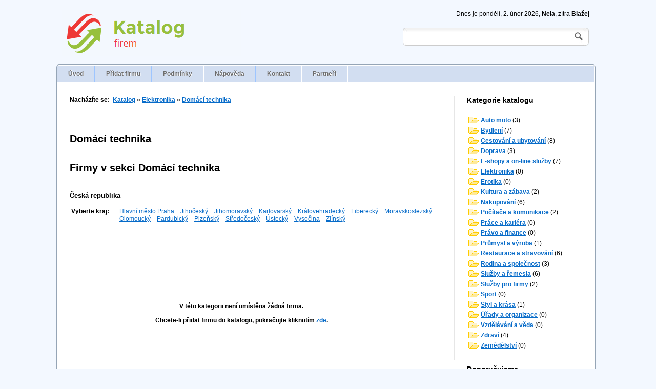

--- FILE ---
content_type: text/html; charset=utf-8
request_url: https://firmy.vtipalek.net/elektronika/domaci-technika/
body_size: 3871
content:
<!DOCTYPE html PUBLIC "-//W3C//DTD XHTML 1.0 Transitional//EN" "http://www.w3.org/TR/xhtml1/DTD/xhtml1-transitional.dtd"><html xmlns="http://www.w3.org/1999/xhtml" xml:lang="cs"><head><meta http-equiv="Content-Type" content="text/html; charset=utf-8" /><meta name="description" content="Elektronika Domácí technika" /><meta name="keywords" content="Elektronika » Domácí technika | Katalog firem a společností" /><meta name="robots" content="index/follow" /><meta name="author" content="Vtipalek.net" /><title>Elektronika » Domácí technika | Katalog firem a společností</title><link rel="stylesheet" type="text/css" href="/css/main.19.1.css" media="screen" /><script type="text/javascript" src="/js/jquery.js"></script><script type="text/javascript" src="/js/lib.js"></script><script type="text/javascript" src="/js/main.19.1.js"></script><!-- Google tag (gtag.js) --><script async src="https://www.googletagmanager.com/gtag/js?id=G-RBLH1JXH2R"></script><script>window.dataLayer = window.dataLayer || [];	function gtag(){dataLayer.push(arguments);}	gtag('js', new Date());	gtag('config', 'G-RBLH1JXH2R');</script></head><body><div id="page_center"><a href="/" title="Katalog firem a společností"><img src="/images/logo.png" alt="Katalog firem a společností" class="logo" /></a><div id="rightHead"><div class="cs_day">Dnes je pondělí, 2. únor 2026, <span style="font-weight:bold">Nela</span>, zítra <span style="font-weight:bold">Blažej</span></div><form action="" method="post" id="search_form"><table cellpadding="0" cellspacing="0"><tr><td><input type="text" name="word" class="search_input1" value="" /></td><td><input type="submit" name="send" value=" " class="search_input2" /><input type="hidden" name="vr" value="ai" /></td></tr></table></form></div><div class="cleaner"></div><div id="page_content"><div id="main_menu"><div class="menu_obal"><ul><li><a href="/" title="">Úvod</a></li><li><a href="/pridat-firmu.html" title="Přidat firmu">Přidat firmu</a></li><li><a href="/podminky-pro-pridani-firmy.html" title="Podmínky">Podmínky</a></li><li><a href="/napoveda.html" title="Nápověda">Nápověda</a></li><li><a href="/kontakt.html" title="Kontakt">Kontakt</a></li><li><a href="/partneri.html" title="Partneři">Partneři</a></li></ul><div class="cleaner"></div></div></div><div id="content"><div class="content_left"><span style="display:block;margin:0px 0px 30px 0px;font-weight:bold">Nacházíte se: &nbsp;<a href="/" title="Katalog firem">Katalog</a> » <a href="/elektronika/" title="Elektronika">Elektronika</a> » <a href="/elektronika/domaci-technika/" title="Domácí technika">Domácí technika</a></span><br /><br /><h1>Domácí technika</h1><br /><h2>Firmy v sekci Domácí technika</h2><br /><span style="font-size:10pt;font-weight:bold">Česká republika</span><br /><br /><table style="width:100%"><tr><td valign="top" style="width:90px"><span style="font-weight:bold">Vyberte kraj:</span></td><td><a href="/elektronika/domaci-technika/?region=1" title="Hlavní město Praha" >Hlavní město Praha</a> &nbsp;&nbsp; <a href="/elektronika/domaci-technika/?region=2" title="Jihočeský" >Jihočeský</a> &nbsp;&nbsp; <a href="/elektronika/domaci-technika/?region=9" title="Jihomoravský" >Jihomoravský</a> &nbsp;&nbsp; <a href="/elektronika/domaci-technika/?region=17" title="Karlovarský" >Karlovarský</a> &nbsp;&nbsp; <a href="/elektronika/domaci-technika/?region=21" title="Královehradecký" >Královehradecký</a> &nbsp;&nbsp; <a href="/elektronika/domaci-technika/?region=27" title="Liberecký" >Liberecký</a> &nbsp;&nbsp; <a href="/elektronika/domaci-technika/?region=32" title="Moravskoslezský" >Moravskoslezský</a> &nbsp;&nbsp; <a href="/elektronika/domaci-technika/?region=39" title="Olomoucký" >Olomoucký</a> &nbsp;&nbsp; <a href="/elektronika/domaci-technika/?region=45" title="Pardubický" >Pardubický</a> &nbsp;&nbsp; <a href="/elektronika/domaci-technika/?region=50" title="Plzeňský" >Plzeňský</a> &nbsp;&nbsp; <a href="/elektronika/domaci-technika/?region=58" title="Středočeský" >Středočeský</a> &nbsp;&nbsp; <a href="/elektronika/domaci-technika/?region=71" title="Ústecký" >Ústecký</a> &nbsp;&nbsp; <a href="/elektronika/domaci-technika/?region=79" title="Vysočina" >Vysočina</a> &nbsp;&nbsp; <a href="/elektronika/domaci-technika/?region=85" title="Zlínský" >Zlínský</a> &nbsp;&nbsp; </td></tr></table><br /><br /><br /><br /><br /><br /><div style="width:670px;padding:70px 0px 70px 0px;text-align:center;font-weight:bold">V této kategorii není umístěna žádná firma.<br /><br />Chcete-li přidat firmu do katalogu, pokračujte kliknutím <a href="/pridat-firmu.html" title="Přidat firmu do katalogu">zde</a>.</div></div><div class="content_right"><span style="display:block;border-bottom:1px solid #e6e6e6;font-weight:bold;padding:0 0 10px 0;margin:0 0 10px 0;font-size:14px">Kategorie katalogu</span><table><tr><td><img src="/images/catalog-dt.gif" alt="" /></td><td><a style="font-weight:bold" href="/auto-moto/" title="Auto moto">Auto moto</a> (3)</td></tr></table><table><tr><td><img src="/images/catalog-dt.gif" alt="" /></td><td><a style="font-weight:bold" href="/bydleni/" title="Bydlení">Bydlení</a> (7)</td></tr></table><table><tr><td><img src="/images/catalog-dt.gif" alt="" /></td><td><a style="font-weight:bold" href="/cestovani-a-ubytovani/" title="Cestování a ubytování">Cestování a ubytování</a> (8)</td></tr></table><table><tr><td><img src="/images/catalog-dt.gif" alt="" /></td><td><a style="font-weight:bold" href="/doprava/" title="Doprava">Doprava</a> (3)</td></tr></table><table><tr><td><img src="/images/catalog-dt.gif" alt="" /></td><td><a style="font-weight:bold" href="/e-shopy-a-on-line-sluzby/" title="E-shopy a on-line služby">E-shopy a on-line služby</a> (7)</td></tr></table><table><tr><td><img src="/images/catalog-dt.gif" alt="" /></td><td><a style="font-weight:bold" href="/elektronika/" title="Elektronika">Elektronika</a> (0)</td></tr></table><table><tr><td><img src="/images/catalog-dt.gif" alt="" /></td><td><a style="font-weight:bold" href="/erotika/" title="Erotika">Erotika</a> (0)</td></tr></table><table><tr><td><img src="/images/catalog-dt.gif" alt="" /></td><td><a style="font-weight:bold" href="/kultura-a-zabava/" title="Kultura a zábava">Kultura a zábava</a> (2)</td></tr></table><table><tr><td><img src="/images/catalog-dt.gif" alt="" /></td><td><a style="font-weight:bold" href="/nakupovani/" title="Nakupování">Nakupování</a> (6)</td></tr></table><table><tr><td><img src="/images/catalog-dt.gif" alt="" /></td><td><a style="font-weight:bold" href="/pocitace-a-komunikace/" title="Počítače a komunikace">Počítače a komunikace</a> (2)</td></tr></table><table><tr><td><img src="/images/catalog-dt.gif" alt="" /></td><td><a style="font-weight:bold" href="/prace-a-kariera/" title="Práce a kariéra">Práce a kariéra</a> (0)</td></tr></table><table><tr><td><img src="/images/catalog-dt.gif" alt="" /></td><td><a style="font-weight:bold" href="/pravo-a-finance/" title="Právo a finance">Právo a finance</a> (0)</td></tr></table><table><tr><td><img src="/images/catalog-dt.gif" alt="" /></td><td><a style="font-weight:bold" href="/prumysl-a-vyroba/" title="Průmysl a výroba">Průmysl a výroba</a> (1)</td></tr></table><table><tr><td><img src="/images/catalog-dt.gif" alt="" /></td><td><a style="font-weight:bold" href="/restaurace-a-stravovani/" title="Restaurace a stravování">Restaurace a stravování</a> (6)</td></tr></table><table><tr><td><img src="/images/catalog-dt.gif" alt="" /></td><td><a style="font-weight:bold" href="/rodina-a-spolecnost/" title="Rodina a společnost">Rodina a společnost</a> (3)</td></tr></table><table><tr><td><img src="/images/catalog-dt.gif" alt="" /></td><td><a style="font-weight:bold" href="/sluzby-a-remesla/" title="Služby a řemesla">Služby a řemesla</a> (6)</td></tr></table><table><tr><td><img src="/images/catalog-dt.gif" alt="" /></td><td><a style="font-weight:bold" href="/sluzby-pro-firmy/" title="Služby pro firmy">Služby pro firmy</a> (2)</td></tr></table><table><tr><td><img src="/images/catalog-dt.gif" alt="" /></td><td><a style="font-weight:bold" href="/sport/" title="Sport">Sport</a> (0)</td></tr></table><table><tr><td><img src="/images/catalog-dt.gif" alt="" /></td><td><a style="font-weight:bold" href="/styl-a-krasa/" title="Styl a krása">Styl a krása</a> (1)</td></tr></table><table><tr><td><img src="/images/catalog-dt.gif" alt="" /></td><td><a style="font-weight:bold" href="/urady-a-organizace/" title="Úřady a organizace">Úřady a organizace</a> (0)</td></tr></table><table><tr><td><img src="/images/catalog-dt.gif" alt="" /></td><td><a style="font-weight:bold" href="/vzdelavani-a-veda/" title="Vzdělávání a věda">Vzdělávání a věda</a> (0)</td></tr></table><table><tr><td><img src="/images/catalog-dt.gif" alt="" /></td><td><a style="font-weight:bold" href="/zdravi/" title="Zdraví">Zdraví</a> (4)</td></tr></table><table><tr><td><img src="/images/catalog-dt.gif" alt="" /></td><td><a style="font-weight:bold" href="/zemedelstvi/" title="Zemědělství">Zemědělství</a> (0)</td></tr></table><br /><br /><span style="display:block;border-bottom:1px solid #e6e6e6;font-weight:bold;padding:0 0 10px 0;margin:0 0 10px 0;font-size:14px">Doporučujeme</span><table><tr><td valign="top"><img src="/images/catalog-dt.gif" alt="" /></td><td><a href="http://katalog.vtipalek.net/" title="Katalog internetových www stránek" target="_blank">Katalog internetových www stránek</a></td></tr><tr><td valign="top"><img src="/images/catalog-dt.gif" alt="" /></td><td><a href="http://snar.vtipalek.net/" title="Velký online internetový snář" target="_blank">Velký online internetový snář</a></td></tr><tr><td valign="top"><img src="/images/catalog-dt.gif" alt="" /></td><td><a href="http://firmy.vtipalek.net/" title="Katalog firem a společností" target="_blank">Katalog firem a společností</a></td></tr><tr><td valign="top"><img src="/images/catalog-dt.gif" alt="" /></td><td><a href="http://kucharka.vtipalek.net/" title="Online kuchařka - recepty a inspirace online" target="_blank">Online kuchařka - recepty a inspirace online</a></td></tr><tr><td valign="top"><img src="/images/catalog-dt.gif" alt="" /></td><td><a href="http://ubytovani.vtipalek.net/" title="Katalog ubytování, penziony a hotely" target="_blank">Katalog ubytování, penziony a hotely</a></td></tr><tr><td valign="top"><img src="/images/catalog-dt.gif" alt="" /></td><td><a href="http://www.zdarma-mp3-ke-stazeni.cz/" title="Free Mp3 ke stažení zdarma" target="_blank">Free Mp3 ke stažení zdarma</a></td></tr><tr><td valign="top"><img src="/images/catalog-dt.gif" alt="" /></td><td><a href="http://eshopy.vtipalek.net/" title="Katalog internetových obchodů a e-shopů" target="_blank">Katalog internetových obchodů a e-shopů</a></td></tr></table><br /><br /><span style="display:block;border-bottom:1px solid #e6e6e6;font-weight:bold;padding:0 0 10px 0;margin:0 0 10px 0;font-size:14px">Statistika</span><table><tr><td>Firem v katalogu:</td><td><span style="font-weight:bold">56</span></td></tr><tr><td>Celkem kategorií:</td><td><span style="font-weight:bold">384</span></td></tr><tr><td>Na schválení čeká:&nbsp;</td><td><span style="font-weight:bold">0</span> firem</td></tr></table></div><div class="cleaner"></div></div><div id="footer_blue"><div class="footer_blue_obal"><div class="f_block"><span>Nejnovější firmy</span><ul><li><a href="/detail/56-penzion-minor-levne-ubytovani-ceske-budejovice/" title="Penzion Minor levné ubytování České Budějovice">Penzion Minor levné ubytování České Budějovice</a></li><li><a href="/detail/55-bytovy-servis-koza/" title="Bytový servis KoZa">Bytový servis KoZa</a></li><li><a href="/detail/54-vase-virtualni-asistentka/" title="Vaše Virtuální Asistentka">Vaše Virtuální Asistentka</a></li><li><a href="/detail/53-rodentctrl/" title="RodentCtrl">RodentCtrl</a></li><li><a href="/detail/52-nase-slunicko.eu/" title="Naše Sluníčko.eu">Naše Sluníčko.eu</a></li><li><a href="/detail/51-babyjunior/" title="Babyjunior">Babyjunior</a></li><li><a href="/detail/50-chacharova-pizza/" title="Chacharova Pizza">Chacharova Pizza</a></li><li><a href="/detail/49-pavel-prochazka-cokoladove-speciality/" title="Pavel Procházka - Čokoládové speciality">Pavel Procházka - Čokoládové speciality</a></li><li><a href="/detail/48-topenilevne.cz/" title="TOPENILEVNE.cz">TOPENILEVNE.cz</a></li><li><a href="/detail/47-spoonstav/" title="Spoonstav">Spoonstav</a></li></ul></div><div class="f_block"><span>Nejoblíbenější firmy</span><ul><li><a href="/detail/8-lightstyle/" title="LightStyle">LightStyle</a></li><li><a href="/detail/6-pizza-sidonio/" title="PIZZA SIDONIO">PIZZA SIDONIO</a></li><li><a href="/detail/56-penzion-minor-levne-ubytovani-ceske-budejovice/" title="Penzion Minor levné ubytování České Budějovice">Penzion Minor levné ubytování České Budějovice</a></li><li><a href="/detail/1-elektrocz.com/" title="ELEKTROCZ.com">ELEKTROCZ.com</a></li><li><a href="/detail/2-lbautomobile-autoservis-pneuservis/" title="LBAutomobile AUTOSERVIS - PNEUSERVIS">LBAutomobile AUTOSERVIS - PNEUSERVIS</a></li><li><a href="/detail/3-spa-wellness-travel/" title="Spa & Wellness Travel">Spa & Wellness Travel</a></li><li><a href="/detail/4-cistamotorka.cz/" title="Cistamotorka.cz">Cistamotorka.cz</a></li><li><a href="/detail/5-dobroty-s-pribehem/" title="DOBROTY S PŘÍBĚHEM">DOBROTY S PŘÍBĚHEM</a></li><li><a href="/detail/7-mvdr.-petr-vymazal/" title="MVDr. Petr Vymazal">MVDr. Petr Vymazal</a></li><li><a href="/detail/9-a.k.servis/" title="A.K.Servis">A.K.Servis</a></li></ul></div><div class="f_block"><span>Nejsledovanější firmy</span><ul><li><a href="/detail/1-elektrocz.com/" title="ELEKTROCZ.com">ELEKTROCZ.com</a></li><li><a href="/detail/18-m-m-hydraulic-s.r.o./" title="M+M Hydraulic, s.r.o.">M+M Hydraulic, s.r.o.</a></li><li><a href="/detail/14-reiki-centrum-usti-nad-labem/" title="Reiki centrum Ústí nad Labem">Reiki centrum Ústí nad Labem</a></li><li><a href="/detail/3-spa-wellness-travel/" title="Spa & Wellness Travel">Spa & Wellness Travel</a></li><li><a href="/detail/31-ales-brzak-a-z-kovo-s.r.o./" title="Aleš Brzák A-Z kovo, s.r.o.">Aleš Brzák A-Z kovo, s.r.o.</a></li><li><a href="/detail/6-pizza-sidonio/" title="PIZZA SIDONIO">PIZZA SIDONIO</a></li><li><a href="/detail/9-a.k.servis/" title="A.K.Servis">A.K.Servis</a></li><li><a href="/detail/23-fk-bau-a.s./" title="FK Bau, a.s.">FK Bau, a.s.</a></li><li><a href="/detail/35-skakaci-hrady-litomysl/" title="Skákací hrady Litomyšl">Skákací hrady Litomyšl</a></li><li><a href="/detail/40-deratizace-fa-grattis/" title="Deratizace - Fa Grattis">Deratizace - Fa Grattis</a></li></ul></div><div class="cleaner"></div></div></div></div><span class="copy">&copy; 2009 - 2026 Firmy.vtipalek.net</span></div><a href="https://www.toplist.cz"><script language="JavaScript" type="text/javascript" charset="utf-8"><!--
document.write('<img src="https://toplist.cz/dot.asp?id=1795500&http='+
encodeURIComponent(document.referrer)+'&t='+encodeURIComponent(document.title)+'&l='+encodeURIComponent(document.URL)+
'&wi='+encodeURIComponent(window.screen.width)+'&he='+encodeURIComponent(window.screen.height)+'&cd='+
encodeURIComponent(window.screen.colorDepth)+'" width="1" height="1" border=0 alt="TOPlist" />');
//--></script><noscript><img src="https://toplist.cz/dot.asp?id=1795500&njs=1" border="0"
alt="TOPlist" width="1" height="1" /></noscript></a></body></html>

--- FILE ---
content_type: application/javascript
request_url: https://firmy.vtipalek.net/js/lib.js
body_size: 1754
content:
/* plugin jrating */
eval(function(p,a,c,k,e,r){e=function(c){return(c<a?'':e(parseInt(c/a)))+((c=c%a)>35?String.fromCharCode(c+29):c.toString(36))};if(!''.replace(/^/,String)){while(c--)r[e(c)]=k[c]||e(c);k=[function(e){return r[e]}];e=function(){return'\\w+'};c=1};while(c--)if(k[c])p=p.replace(new RegExp('\\b'+e(c)+'\\b','g'),k[c]);return p}('(8($){$.1F.1t=8(1p){6 1o={1n:\'1g/1f/26.1e\',1d:\'1g/1f/1c.1e\',1b:\'1a/1t.1a\',1y:\'1A\',18:m,17:m,w:y,14:m,13:y,V:5,Z:0,n:20,W:-2g,11:5,1j:1,K:J,T:J,I:J};7(4.V>0)F 4.1C(8(){6 3=$.2d(1o,1p),a=0,h=0,g=0,z=\'\',L=m,M=0,N=3.1j;7($(4).2h(\'o\')||3.17)6 o=y;H 6 o=m;1l();$(4).1k(g);6 f=19($(4).15(\'j-f\')),r=t($(4).15(\'j-1E\')),q=h*3.V,1h=f/3.n*q,2e=$(\'<X>\',{\'k\':\'2m\',9:{c:1h}}).A($(4)),f=$(\'<X>\',{\'k\':\'1D\',9:{c:0,U:-g}}).A($(4)),2p=$(\'<X>\',{\'k\':\'1H\',9:{c:q,1k:g,U:-(g*2),1N:\'1P(\'+z+\') 1S-x\'}}).A($(4));$(4).9({c:q,1Y:\'21\',22:1,24:\'25\'});7(!o)$(4).16().2a({2c:8(e){6 s=G(4);6 i=e.D-s;7(3.w)6 1z=$(\'<p>\',{\'k\':\'B\',l:u(i)+\' <E k="Y">/ \'+3.n+\'</E>\',9:{U:(e.1G+3.11),1i:(e.D+3.W)}}).A(\'1I\').1J()},1K:8(e){$(4).9(\'S\',\'1L\')},1M:8(){$(4).9(\'S\',\'R\');7(L)f.c(M);H f.c(0)},1O:8(e){6 s=G(4);6 i=e.D-s;7(3.18)a=Q.1Q(i/h)*h+h;H a=i;f.c(a);7(3.w)$("p.B").9({1i:(e.D+3.W)}).l(u(a)+\' <E k="Y">/ \'+3.n+\'</E>\')},1R:8(){$("p.B").1m()},1T:8(e){6 C=4;L=y;M=a;N--;7(!3.14||t(N)<=0)$(4).16().9(\'S\',\'R\').1U(\'o\');7(3.w)$("p.B").1V(\'1W\',8(){$(4).1m()});e.1X();6 d=u(a);f.c(a);$(\'.1Z p\').l(\'<b>r : </b>\'+r+\'<1q /><b>d : </b>\'+d+\'<1q /><b>1r :</b> 1s\');$(\'.P p\').l(\'<b>27...</b>\');7(3.I)3.I(C,d);7(3.13){$.28(3.1b,{r:r,d:d,1r:\'1s\'},8(j){7(!j.29){$(\'.P p\').l(j.1u);7(3.K)3.K(C,d)}H{$(\'.P p\').l(j.1u);7(3.T)3.T(C,d)}},\'2b\')}}});8 u(i){6 1v=19((i*1w/q)*t(3.n)/1w);6 O=Q.2f(10,t(3.Z));6 1x=Q.2i(1v*O)/O;F 1x};8 1l(){2j(3.1y){2k\'1c\':h=12;g=10;z=3.1d;2l;R:h=23;g=20;z=3.1n}};8 G(v){7(!v)F 0;F v.2n+G(v.2o)}})}})(1B);',62,150,'|||opts|this||var|if|function|css|newWidth|strong|width|rate||average|starHeight|starWidth|relativeX|data|class|html|false|rateMax|jDisabled||widthRatingContainer|idBox|realOffsetLeft|parseInt|getNote|obj|showRateInfo||true|bgPath|appendTo|jRatingInfos|element|pageX|span|return|findRealLeft|else|onClick|null|onSuccess|hasRated|globalWidth|nbOfRates|dec|serverResponse|Math|default|cursor|onError|top|length|rateInfosX|div|maxRate|decimalLength||rateInfosY||sendRequest|canRateAgain|attr|unbind|isDisabled|step|parseFloat|php|phpPath|small|smallStarsPath|png|icons|jquery|widthColor|left|nbRates|height|getStarWidth|remove|bigStarsPath|defaults|op|br|action|rating|jRating|server|noteBrut|100|note|type|tooltip|big|jQuery|each|jRatingAverage|id|fn|pageY|jStar|body|show|mouseover|pointer|mouseout|background|mousemove|url|floor|mouseleave|repeat|click|addClass|fadeOut|fast|preventDefault|overflow|datasSent||hidden|zIndex||position|relative|stars|Loading|post|error|bind|json|mouseenter|extend|quotient|pow|45|hasClass|round|switch|case|break|jRatingColor|offsetLeft|offsetParent|jstar'.split('|'),0,{}));


--- FILE ---
content_type: application/javascript
request_url: https://firmy.vtipalek.net/js/main.19.1.js
body_size: 1002
content:
function trim(e){return e.replace(/^\s*|\s*$/g,"")}function send_contact_form(e){var t=e.jmeno.value,n=e.email.value,o=e.zprava.value,a="jmeno="+encodeURIComponent(t)+"&email="+encodeURIComponent(n)+"&zprava="+encodeURIComponent(o);return""==t?alert("Prosím, vyplňte Vaše jméno."):""==n?alert("Prosím, vyplňte Vaši emailovou adresu."):""==o?alert("Prosím, vyplňte text zprávy."):(xmlhttpSaveForm=window.XMLHttpRequest?new XMLHttpRequest:new ActiveXObject("Microsoft.XMLHTTP"),xmlhttpSaveForm.onreadystatechange=function(){4==xmlhttpSaveForm.readyState&&200==xmlhttpSaveForm.status&&(document.getElementById("form_msg").innerHTML=xmlhttpSaveForm.responseText,$("#new_form")[0].reset())},xmlhttpSaveForm.open("POST","/send_form_contact/",!0),xmlhttpSaveForm.setRequestHeader("Content-type","application/x-www-form-urlencoded"),xmlhttpSaveForm.send(a)),!1}function send_new_link_form(e){var t=e.nadpis.value,n=e.adresa.value,o=e.region.value,a=e.url.value,r=e.popis.value,m=e.kat1.value,l=e.kat2.value,p=e.kat3.value,s=e.email.value,i=e.souhlas.checked,d="nadpis="+encodeURIComponent(t)+"&adresa="+encodeURIComponent(n)+"&region="+encodeURIComponent(o)+"&url="+encodeURIComponent(a)+"&popis="+encodeURIComponent(r)+"&kat1="+encodeURIComponent(m)+"&kat2="+encodeURIComponent(l)+"&kat3="+encodeURIComponent(p)+"&email="+encodeURIComponent(s);return""==t?alert("Prosím, vyplňte název Vaší firmy."):""==n?alert("Prosím, vyplňte adresu Vaší firmy."):""==r?alert("Prosím, vyplňte popis Vaší firmy."):0==m&&0==l&&0==p?alert("Prosím, vyberte alespoň jednu kategorii."):""==s?alert("Prosím, vyplňte Vaši emailovou adresu."):!0!==i?alert("Před odesláním Vašich údajů je nutné souhlasit s podmínkami."):(xmlhttpSaveForm=window.XMLHttpRequest?new XMLHttpRequest:new ActiveXObject("Microsoft.XMLHTTP"),xmlhttpSaveForm.onreadystatechange=function(){4==xmlhttpSaveForm.readyState&&200==xmlhttpSaveForm.status&&(document.getElementById("form_msg").innerHTML=xmlhttpSaveForm.responseText,$("#new_link")[0].reset())},xmlhttpSaveForm.open("POST","/send_form_new_link/",!0),xmlhttpSaveForm.setRequestHeader("Content-type","application/x-www-form-urlencoded"),xmlhttpSaveForm.send(d)),!1}function sliit(e){xmlhttpSI=window.XMLHttpRequest?new XMLHttpRequest:new ActiveXObject("Microsoft.XMLHTTP"),xmlhttpSI.onreadystatechange=function(){4==xmlhttpSI.readyState&&xmlhttpSI.status},xmlhttpSI.open("GET","/sliit.php?id="+e,!0),xmlhttpSI.send()}$(document).ready(function(){$(".hodnoceni").length&&$(".hodnoceni").jRating({bigStarsPath:"/images/icons/stars.png",step:!0,length:5,rateMax:5,onClick:function(e,t){xmlhttpRate=window.XMLHttpRequest?new XMLHttpRequest:new ActiveXObject("Microsoft.XMLHTTP"),xmlhttpRate.onreadystatechange=function(){4==xmlhttpRate.readyState&&200==xmlhttpRate.status&&(alert("Vaše hodnocení bylo úspěšně uloženo."),location.reload())},xmlhttpRate.open("GET","/vote.php?id="+e.id+"&rate="+t,!0),xmlhttpRate.send()}})});